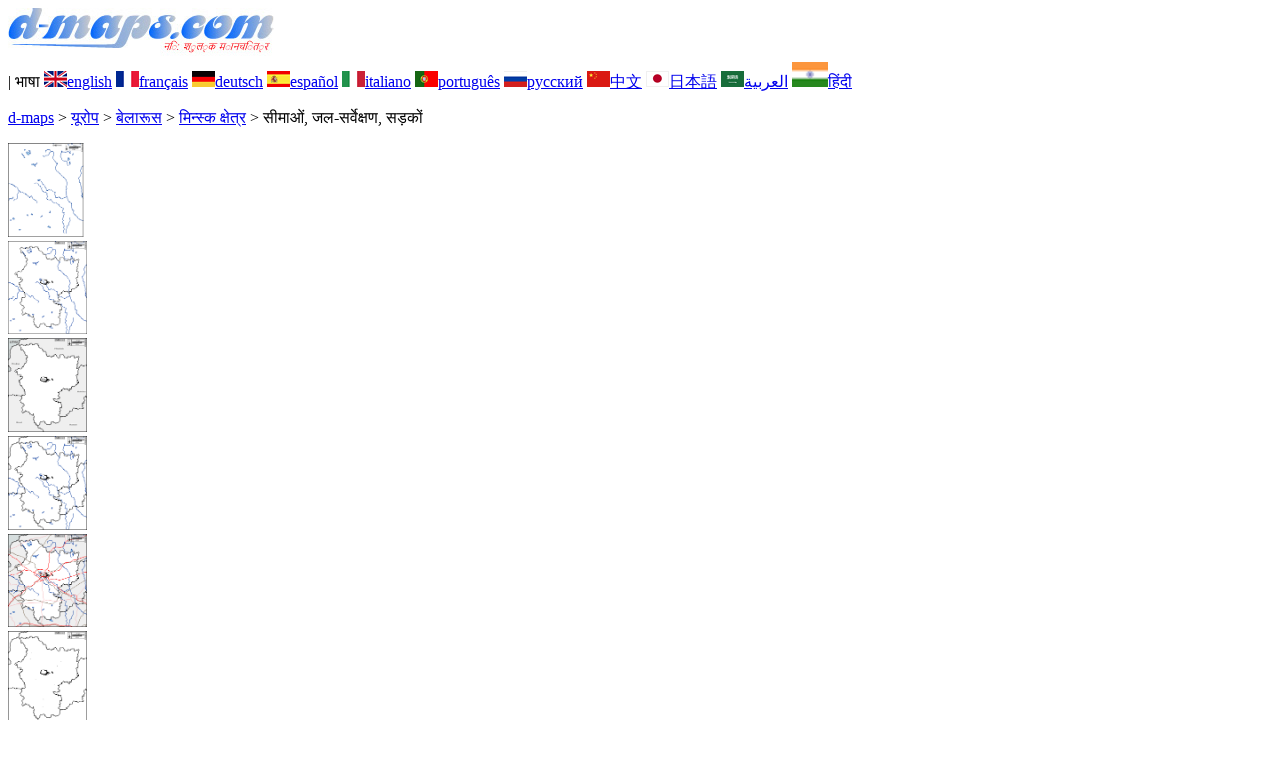

--- FILE ---
content_type: text/html; charset=UTF-8
request_url: https://www.d-maps.com/carte.php?num_car=291632&lang=hi
body_size: 2580
content:
<!DOCTYPE html><html lang="hi"><head><meta charset="UTF-8"><meta name=viewport content="width=device-width, initial-scale=1"><link rel="shortcut icon" href="o/favicon.ico" type="image/x-icon" /><link href="o/dm33_com.css" rel="stylesheet" TYPE="text/css"><link rel="canonical" href="https://www.d-maps.com/carte.php?num_car=291632&lang=hi" /><link rel="alternate" hreflang="en" href="https://www.d-maps.com/carte.php?num_car=291632&lang=en"><link rel="alternate" hreflang="fr" href="https://www.d-maps.com/carte.php?num_car=291632&lang=fr"><link rel="alternate" hreflang="de" href="https://www.d-maps.com/carte.php?num_car=291632&lang=de"><link rel="alternate" hreflang="es" href="https://www.d-maps.com/carte.php?num_car=291632&lang=es"><link rel="alternate" hreflang="it" href="https://www.d-maps.com/carte.php?num_car=291632&lang=it"><link rel="alternate" hreflang="pt" href="https://www.d-maps.com/carte.php?num_car=291632&lang=pt"><link rel="alternate" hreflang="ru" href="https://www.d-maps.com/carte.php?num_car=291632&lang=ru"><link rel="alternate" hreflang="zh" href="https://www.d-maps.com/carte.php?num_car=291632&lang=zh"><link rel="alternate" hreflang="ja" href="https://www.d-maps.com/carte.php?num_car=291632&lang=ja"><link rel="alternate" hreflang="ar" href="https://www.d-maps.com/carte.php?num_car=291632&lang=ar"><script async src="https://pagead2.googlesyndication.com/pagead/js/adsbygoogle.js?client=ca-pub-9222857090923782"
     crossorigin="anonymous"></script><script async src="https://fundingchoicesmessages.google.com/i/pub-9222857090923782?ers=1" nonce="5_3lYD3slW_1uUPUnNXHkw"></script><script nonce="5_3lYD3slW_1uUPUnNXHkw">(function() {function signalGooglefcPresent() {if (!window.frames['googlefcPresent']) {if (document.body) {const iframe = document.createElement('iframe'); iframe.style = 'width: 0; height: 0; border: none; z-index: -1000; left: -1000px; top: -1000px;'; iframe.style.display = 'none'; iframe.name = 'googlefcPresent'; document.body.appendChild(iframe);} else {setTimeout(signalGooglefcPresent, 0);}}}signalGooglefcPresent();})();</script><meta name="description" content="मिन्स्क क्षेत्र d-maps.com: निःशुल्क मानचित्र, निःशुल्क रूपरेखा मानचित्र, निःशुल्क रिक्त मानचित्र, निःशुल्क उच्च परिभाषा आधार मानचित्र। GIF, PDF, CDR, SVG और WMF फ़ाइलें, सीमाओं, जल-सर्वेक्षण, सड़कों">
		<meta name="keywords" content="मिन्स्क क्षेत्र, मानचित्र, मानचित्रकला, भूगोल, भौगोलिक, पृष्ठभूमि, मुफ़्त, बिटमैप, वेक्टर, GIF, PDF, CDR, SVG, WMF">
	 	<title>मिन्स्क क्षेत्र, d-maps.com: नि: शुल्क मानचित्र, नि: शुल्क रिक्त नक्शा, नि: शुल्क रूपरेखा मानचित्र, नि: शुल्क आधार मानचित्र
, सीमाओं, जल-सर्वेक्षण, सड़कों</title></head><body><div class="premier_bandeau"><div class="logo_pc"><a href="index.php?lang=hi"><img src="images/logo_hi.jpg" alt="logo" ></a></div><div class="drapeaux_pc">| भाषा <a href=carte.php?num_car=291632&lang=en class="drapeau" ><img src="images/en.gif" alt="" height = 16 width = 23><span>english</span></a> <a href=carte.php?num_car=291632&lang=fr class="drapeau" ><img src="images/fr.gif" alt="" height = 16 width = 23><span>français</span></a> <a href=carte.php?num_car=291632&lang=de class="drapeau" ><img src="images/de.gif" alt="" height = 16 width = 23><span>deutsch</span></a> <a href=carte.php?num_car=291632&lang=es class="drapeau" ><img src="images/es.gif" alt="" height = 16 width = 23><span>español</span></a> <a href=carte.php?num_car=291632&lang=it class="drapeau" ><img src="images/it.gif" alt="" height = 16 width = 23><span>italiano</span></a> <a href=carte.php?num_car=291632&lang=pt class="drapeau" ><img src="images/pt.gif" alt="" height = 16 width = 23><span>português</span></a> <a href=carte.php?num_car=291632&lang=ru class="drapeau" ><img src="images/ru.gif" alt="" height = 16 width = 23><span>русский</span></a> <a href=carte.php?num_car=291632&lang=zh class="drapeau" ><img src="images/zh.gif" alt="" height = 16 width = 23><span>中文</span></a> <a href=carte.php?num_car=291632&lang=ja class="drapeau" ><img src="images/ja.gif" alt="" height = 16 width = 23><span>日本語</span></a> <a href=carte.php?num_car=291632&lang=ar class="drapeau" ><img src="images/ar.gif" alt="" height = 16 width = 23><span>العربية</span></a> <a href=carte.php?num_car=291632&lang=hi class="drapeau" ><img src="images/hi.gif" alt="" height = 25 width = 36><span>हिंदी</span></a></div></div><p class="titre_general"><a href="index.php?lang=hi" class="ariane"> d-maps</a> > <a href="continent.php?num_con=5&lang=hi" class="ariane">यूरोप</a> > <a href="continent.php?num_con=119&lang=hi" class="ariane">बेलारूस</a> > <a href="pays.php?num_pay=5405&lang=hi" class="ariane">मिन्स्क क्षेत्र</a> > <span class="jaune">सीमाओं, जल-सर्वेक्षण, सड़कों</span></p><div class="carte_cadre_miniature"><div><a href="pays.php?num_pay=5405&lang=hi"><img src=m/europa/belarus/minskoblast/minskoblast01s.gif width=79> </a></div><div><a href="pays.php?num_pay=5405&lang=hi"><img src=m/europa/belarus/minskoblast/minskoblast04s.gif width=79> </a></div><div><a href="pays.php?num_pay=5405&lang=hi"><img src=m/europa/belarus/minskoblast/minskoblast07s.gif width=79> </a></div><div><a href="pays.php?num_pay=5405&lang=hi"><img src=m/europa/belarus/minskoblast/minskoblast10s.gif width=79> </a></div><div><a href="pays.php?num_pay=5405&lang=hi"><img src=m/europa/belarus/minskoblast/minskoblast13s.gif width=79> </a></div><div><a href="pays.php?num_pay=5405&lang=hi"><img src=m/europa/belarus/minskoblast/minskoblast16s.gif width=79> </a></div><div><a href="pays.php?num_pay=5405&lang=hi"><img src=m/europa/belarus/minskoblast/minskoblast19s.gif width=79> </a></div><div><a href="pays.php?num_pay=5405&lang=hi"><img src=m/europa/belarus/minskoblast/minskoblast22s.gif width=79> </a></div><div><a href="pays.php?num_pay=5405&lang=hi"><img src=m/europa/belarus/minskoblast/minskoblast25s.gif width=79> </a></div><div><a href="pays.php?num_pay=5405&lang=hi"><img src=m/europa/belarus/minskoblast/minskoblast28s.gif width=79> </a></div><div><a href="pays.php?num_pay=5405&lang=hi"><img src=m/europa/belarus/minskoblast/minskoblast31s.gif width=79> </a></div><div><a href="pays.php?num_pay=5405&lang=hi"><img src=m/europa/belarus/minskoblast/minskoblast34s.gif width=79> </a></div><div><a href="pays.php?num_pay=5405&lang=hi"><img src=m/europa/belarus/minskoblast/minskoblast37s.gif width=79> </a></div></div><div class="carte_titre_pc">	<img src=m/europa/belarus/minskoblast/zz_drapeau.gif class="carte_drapeau" >मिन्स्क क्षेत्र (बेलारूस)<div class="carte_locale">Мінская вобласць</div><div class="carte_attributs"><img src="images/coche.png" alt="" class="pays_coche">&nbsp;&nbsp;सीमाओं&nbsp;&nbsp;&nbsp;&nbsp;&nbsp;&nbsp;&nbsp;&nbsp;<img src="images/coche.png" alt="" class="pays_coche">&nbsp;&nbsp;जल-सर्वेक्षण&nbsp;&nbsp;&nbsp;&nbsp;&nbsp;&nbsp;&nbsp;&nbsp;<img src="images/coche.png" alt="" class="pays_coche">&nbsp;&nbsp;सड़कों</div></div><div class="carte_liens_pub_pc"><div class="carte_liens"><div class="carte_images_fichier"><div><a href="m/europa/belarus/minskoblast/minskoblast13.gif" title="GIF file"><img src="images/gif.gif" class="carte_liens_fichiers"></a></div><div><a href="m/europa/belarus/minskoblast/minskoblast13.pdf" title="PDF file"><img src="images/pdf.gif" class="carte_liens_fichiers"></a></div><div><a href="https://d-maps.eu/m/europa/belarus/minskoblast/minskoblast13.cdr" title="CDR file" download><img src="images/cdr.gif" class="carte_liens_fichiers"></a></div><div><a href="https://d-maps.eu/m/europa/belarus/minskoblast/minskoblast13.svg" title="SVG file"><img src="images/svg.gif" class="carte_liens_fichiers"></a></div><div><a href="https://d-maps.eu/m/europa/belarus/minskoblast/minskoblast13.wmf" title="WMF file" download><img src="images/wmf.gif" class="carte_liens_fichiers"></a></div></div><div class="carte_images_fichier"><div><a href=carte.php?num_car=291631&lang=hi  title=पिछले><img src="images/previous2.gif" class="carte_liens_fichiers" width=101 height=40></a></div><div><a href=carte.php?num_car=291633&lang=hi title=अगले><img src="images/next2.gif" class="carte_liens_fichiers" width=101 height=40></a></div></div></div><div class="carte_pub_top"><ins class="adsbygoogle"
     style="display:inline-block;width:890px;height:109px"
     data-ad-client="ca-pub-9222857090923782"
     data-ad-slot="7497163916"></ins>
<script>
     (adsbygoogle = window.adsbygoogle || []).push({});
</script></div></div><div class="carte_centrale"><div class="carte_centrale_pub"><ins class="adsbygoogle"
     style="display:inline-block;width:160px;height:600px"
     data-ad-client="ca-pub-9222857090923782"
     data-ad-slot="5025820828"></ins>
<script>
     (adsbygoogle = window.adsbygoogle || []).push({});
</script></div><div class="carte_centrale_pub"><a title="मिन्स्क क्षेत्र : d-maps.com: नि: शुल्क मानचित्र, नि: शुल्क रिक्त नक्शा, नि: शुल्क रूपरेखा मानचित्र, नि: शुल्क आधार मानचित्र
 : सीमाओं, जल-सर्वेक्षण, सड़कों"><img src="m/europa/belarus/minskoblast/minskoblast13.gif" alt="मिन्स्क क्षेत्र : d-maps.com: नि: शुल्क मानचित्र, नि: शुल्क रिक्त नक्शा, नि: शुल्क रूपरेखा मानचित्र, नि: शुल्क आधार मानचित्र
 : सीमाओं, जल-सर्वेक्षण, सड़कों" width=713></a></div></div><div class="carte_bottom"><script async src="https://pagead2.googlesyndication.com/pagead/js/adsbygoogle.js?client=ca-pub-9222857090923782"
     crossorigin="anonymous"></script><ins class="adsbygoogle"
     style="display:inline-block;width:1200px;height:140px"
     data-ad-client="ca-pub-9222857090923782"
     data-ad-slot="5198804423"></ins>
<script>
     (adsbygoogle = window.adsbygoogle || []).push({});
</script></div><div class="carte_complementaire"><strong><font color="#964150">मिन्स्क क्षेत्र : मुख्य शहरों</font></strong><br><br>Barysaw - Dzyarzhynsk - Maladzyechna - Maryina Horka - Salihorsk - Slutsk - Vileyka - Zhodzina  </div><p class="bandeau_bottom">| <a href="infos.php?lang=hi" class="bandeau_bottom_liens_pc">कानूनी जानकारी </a>| <a href="conditions.php?lang=hi" class="bandeau_bottom_liens_pc">नियम और उपयोग की शर्तें </a>| <a href="guest.php?lang=hi" class="bandeau_bottom_liens_pc">गेस्ट बुक </a>| <a href="confidentialite.php?lang=hi" class="bandeau_bottom_liens_pc">गोपनीयता नीति </a> <a title=" Protected by CopyrightFrance.com " href="https://www.copyrightfrance.com/certificat-depot-copyright-france-58KU297-lgus.htm" target="_blank"><img src="images/58KU297-2.gif" alt=" CopyrightFrance.com " class="protected" width=236 height=19></a></p><div class="copyright_pc">&copy; 2007-2026&nbsp;https://d-maps.com</div>	</body></html>

--- FILE ---
content_type: text/html; charset=utf-8
request_url: https://www.google.com/recaptcha/api2/aframe
body_size: 269
content:
<!DOCTYPE HTML><html><head><meta http-equiv="content-type" content="text/html; charset=UTF-8"></head><body><script nonce="6SY7DUNCYoJSRBpTdKEEcQ">/** Anti-fraud and anti-abuse applications only. See google.com/recaptcha */ try{var clients={'sodar':'https://pagead2.googlesyndication.com/pagead/sodar?'};window.addEventListener("message",function(a){try{if(a.source===window.parent){var b=JSON.parse(a.data);var c=clients[b['id']];if(c){var d=document.createElement('img');d.src=c+b['params']+'&rc='+(localStorage.getItem("rc::a")?sessionStorage.getItem("rc::b"):"");window.document.body.appendChild(d);sessionStorage.setItem("rc::e",parseInt(sessionStorage.getItem("rc::e")||0)+1);localStorage.setItem("rc::h",'1769124343265');}}}catch(b){}});window.parent.postMessage("_grecaptcha_ready", "*");}catch(b){}</script></body></html>

--- FILE ---
content_type: application/javascript; charset=utf-8
request_url: https://fundingchoicesmessages.google.com/f/AGSKWxXfNUPLRF-2sjUR3MFx9Z8IDX-EV_mn0w0HNGs50MjleVI8c4vYB5ALFL8Az_Dj6YRHJiMhmqnHI4juZxDWuVNleIE79RZ90hv5bGbqzTQNxIKMV2aZOzOZ-I0MlDIXa2-w3oNwYtFYw2CSTVHzowiEzse-894eVEd9iLJQHqtF6-TzZnHGmb1ToG-M/_/facebooksex./advertisement2./google/ad?/empty_ad_/mydirtyhobby.
body_size: -1288
content:
window['664a2a27-9e84-49a0-a2ba-53db51cc8086'] = true;